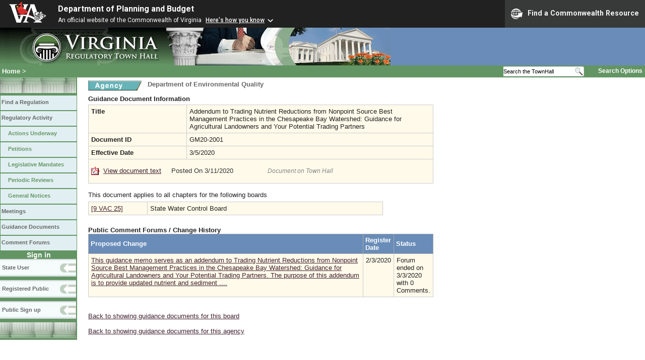

--- FILE ---
content_type: text/html;charset=UTF-8
request_url: https://www.townhall.virginia.gov/L/ViewGDoc.cfm?gdid=6815
body_size: 7672
content:


<!DOCTYPE html>
<html lang="en">




<head>
        <!-- Google tag (gtag.js) -->
        <script async src="https://www.googletagmanager.com/gtag/js?id=G-E5G7880415"></script>
        <script>
          window.dataLayer = window.dataLayer || [];
          function gtag(){dataLayer.push(arguments);}
          gtag('js', new Date());

          gtag('config', 'G-E5G7880415');
        </script>
<meta http-equiv="Content-Type" content="text/html; CHARSET=windows-1251">
<meta name="description" content="Virginia Regulatory Town Hall View Guidance Document">
<link rel="stylesheet" type="text/css" href="../styles.css"><link rel="stylesheet" type="text/css" href="../print.css" media="print"><link rel="shortcut icon" href="../townhall.ico"><link rel="P3Pv1" href=../"w3c/p3p.xml">
<style type="text/css">
td {
padding: 5px;
border-color: #cccccc;
background-color: #FFFAEA;
}
li {
color: #330000;
}
a.linkblack, a.linkblack:visited {
  Color: black; 
  Text-Decoration: none
}
a.linkblack:hover { 
  Color: blue; 
  Text-Decoration: underline;
}
</style>



<title>Virginia Regulatory Town Hall View Guidance Document</title>
</head>

<body>




<script src="https://www.developer.virginia.gov/media/developer/resources/branding-bar/brandingbar.php" data-item="va_aabrandingbar" aaname="Department of Planning and Budget" aatheme="aatheme-black" defer="" ></script>

<div id="agencybanner" title="Virginia Regulatory Town Hall">




  <div><img src="../graphics/townhalllogo.gif" alt="Virginia Regulatory Town Hall"></div>

</div>


<div id="breadcrumb">
  
<div id="sitesearch">
  
   	 <form action="../L/search.cfm" method="post">
        <input type="text" name="keyword" 
               style="vertical-align: middle; height: 18px; font-size: .85em; width: 140px; background-color: #feffff; padding: 0px; border: 0px; border-top: 1px solid #D5D5D5; border-bottom: 1px solid #D5D5D5;"
               onclick="javaScript: if (this.value=='Search the TownHall')this.value=''" onkeypress="javaScript: if (this.value=='Search the TownHall')this.value=''" value="Search the TownHall"               
        ><input type="image" src="../Graphics/MagnifyGlassSearch.gif" style="vertical-align: middle; height: 20px;">
        &nbsp;&nbsp;&nbsp;&nbsp;&nbsp;
        <a href="../L/search.cfm" alt="search page" style="font-size: .9em;">Search Options</a>
   	  </form>
   		 
</div>


  <div id="breadcrumblinks"><a href="../index.cfm">Home</a> &gt; </div>
</div>



  <div id="sidebar">
    
    

    

    
    <div id="menu8"><a>&nbsp;</a></div>

    <ul class="menu">
      <li><a href="../L/ListBoards.cfm" title="Browse Regulations">Find a Regulation</a></li>
      <li><a href="../L/NowInProgress.cfm" title="Regulatory Activity">Regulatory Activity</a>
        <ul>
          <li><a href="../L/NowInProgress.cfm" title="Actions Underway">Actions Underway</a></li>
          <li><a href="../L/petitions.cfm" title="Petitions for Rulemaking">Petitions</a></li>
          <li><a href="../L/mandates.cfm" title="Legislative Mandates">Legislative Mandates</a></li>
          <li><a href="../L/previews.cfm" title="Periodic Reviews">Periodic Reviews</a></li>
          <li><a href="../L/generalnotice.cfm" title="General Notices">General Notices</a></li>
        </ul>
      </li>

      <li><a href="../L/meetings.cfm?time=today" title="Meetings">Meetings</a></li>
      <li><a href="../L/GDocs.cfm" title="Guidance Documents">Guidance Documents</a></li>
      <li><a href="../L/Forums.cfm" title="Comment Forums">Comment Forums</a></li>
    </ul>

    
      <div class="navTR">Sign in</div>
      <div id="menu6"><a href="../L/statelogin.cfm" title="State agency login">State User</a></div>
      <div id="menu7"><a href="../L/publiclogin.cfm" title="Public user Login">Registered Public</a></div>
      <div id="menu13"><a href="../L/Register.cfm" title="Register as a public user">Public Sign up</a></div>
    

    
    <div id="menu12"><a>&nbsp;</a></div>

    

    
    
  </div>



<div id="contentwide">





<div style="float: left; width: 114px">
  <a href="ViewAgency.cfm?AgencyNumber=440">
  <img src="../graphics/a_agency.gif" border=0 style="vertical-align: middle" alt="Agency"></a>
</div>
<div class="headerA" style="float: left; padding-left: 4px; font-weight: bold; font-size: 1em; width: 600px;">
  Department of Environmental Quality
</div>
<div style="clear: left; height: 9px;"></div>

<div style="width: 580px; padding-bottom: 4px">


  
  
  
  
  

  <div>
		  				
    <strong>Guidance Document Information</strong>
				<br style="clear: both">
		</div>
  
</div>
<table style="width: 685px">
  <tr>
    <td style="width: 180px"><strong>Title</strong></td>
    <td style="width: 465px">Addendum to Trading Nutrient Reductions from Nonpoint Source Best Management Practices in the Chesapeake Bay Watershed: Guidance for Agricultural Landowners and Your Potential Trading Partners</td>
  </tr>
  <tr>
    <td style="width: 180px"><strong>Document ID</strong></td>
    <td style="width: 465px">GM20-2001</td>
  </tr>
  
    <tr>
      <td style="width: 180px"><strong>Effective Date</strong></td>
      <td style="width: 465px">3/5/2020</td>
    </tr>
  <tr>
    <td colspan=2 style="padding-top: 15px; padding-bottom: 15px;">
    
      
        <a href="GetFile.cfm?File=C:\TownHall\docroot\GuidanceDocs\440\GDoc_DEQ_6815_v1.pdf"><img src="../Graphics/pdf.gif" border=0 style="vertical-align: middle" alt="pdf"></a>
        <a href="GetFile.cfm?File=C:\TownHall\docroot\GuidanceDocs\440\GDoc_DEQ_6815_v1.pdf">View document text</a>
        &nbsp;&nbsp;&nbsp;
      
      <span style="color: #333333">
      Posted On 3/11/2020
      </span>
      &nbsp;&nbsp;&nbsp;&nbsp;&nbsp;&nbsp;&nbsp;&nbsp;&nbsp;&nbsp;&nbsp;&nbsp;&nbsp;&nbsp;&nbsp;
      
         <span style="color: #888888; font-size: .9em; font-style: italic;">Document on Town Hall</span>
            
      
    </td>
  </tr>
  
</table>


<br>


      This document applies to all chapters for the following boards
      <div style="height: 6px"></div>
      <table style="width: 585px">
      
      <tr>
        <td style="width: 110px"><a href="ViewBoard.cfm?BoardID=103">[9 VAC 25]</a></td>
        <td style="width: 475px">State Water Control Board</td>
      </tr>
    
  </table>


<div style="margin-top: 22px;">
  
    
      <span style="font-weight: bold;">Public Comment Forums / Change History</span>
      <table style="width: 685px;">
      <tr>
        <th>Proposed Change</th>
        
        <th>Register Date</th>
        <th>Status</th>
      </tr>
      
        <tr>
          <td>
            <a href="GDocForum.cfm?GDocForumID=256">
            This guidance memo serves as an addendum to Trading Nutrient Reductions from Nonpoint Source Best Management Practices in the Chesapeake Bay Watershed: Guidance for Agricultural Landowners and Your Potential Trading Partners.  The purpose of this addendum is to provide updated nutrient and sediment ....
            
            </a>
          </td>
          
          <td>
            2/3/2020 
          </td>          
          <td>
            
            
              Forum ended on 3/3/2020
              with 0 Comments.
                          
          </td>
        </tr>
      
      </table>
    
</div>






<br><br>

    <A href="gdocs.cfm?boardid=103">Back to showing guidance documents for this board</A><Br><Br>
  
  <A href="gdocs.cfm?agencynumber=440">Back to showing guidance documents for this agency</a>
  
<br><br><br>

<div>
</div>
<br>


</div>

</body>
</html> 